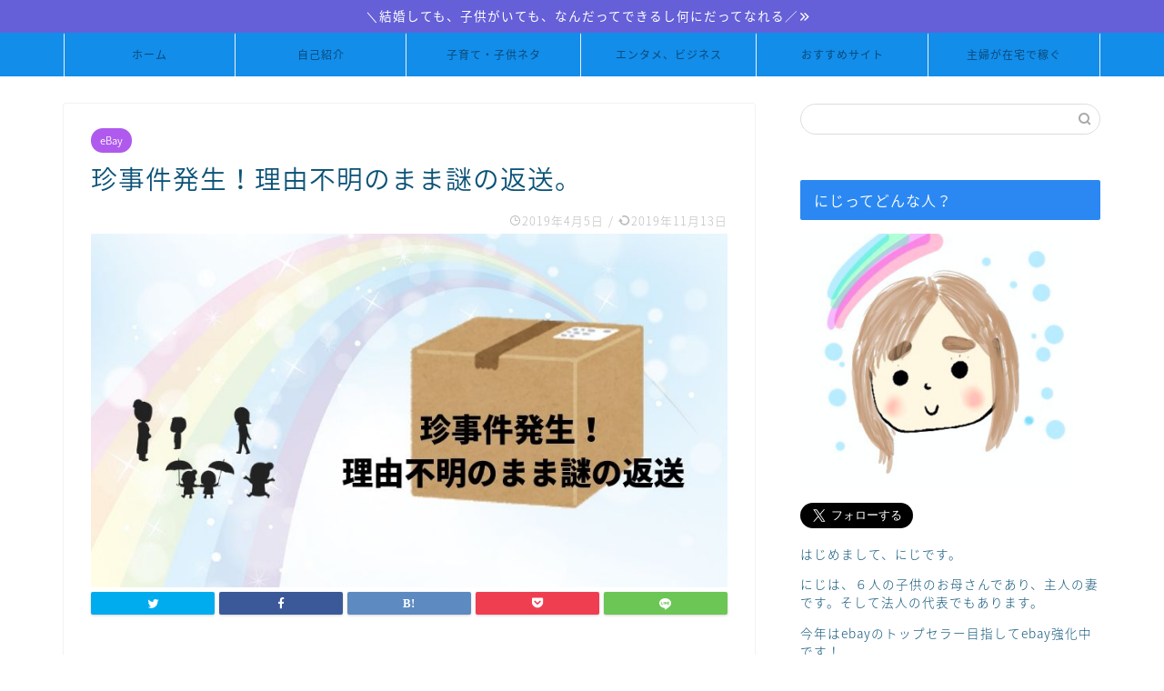

--- FILE ---
content_type: text/html; charset=UTF-8
request_url: https://niji6ji.com/ebay-return-why
body_size: 17199
content:
<!DOCTYPE html>
<html lang="ja">
<head prefix="og: http://ogp.me/ns# fb: http://ogp.me/ns/fb# article: http://ogp.me/ns/article#">
<meta charset="utf-8">
<meta http-equiv="X-UA-Compatible" content="IE=edge">
<meta name="viewport" content="width=device-width, initial-scale=1">
<!-- ここからOGP -->
<meta property="og:type" content="blog">
<meta property="og:title" content="珍事件発生！理由不明のまま謎の返送。｜6児の法人経営ママ、子育てしながら、自分のなりたいモノを目指して日々成長中"> 
<meta property="og:url" content="https://niji6ji.com/ebay-return-why"> 
<meta property="og:description" content="にじです&#x1f308; 先日から記事にしている、 ずっとヒューストンの郵便局で保管のままで返送された商品なんですが、"> 
<meta property="og:image" content="https://niji6ji.com/wp-content/uploads/2019/04/17.jpg">
<meta property="og:site_name" content="6児の法人経営ママ、子育てしながら、自分のなりたいモノを目指して日々成長中">
<meta property="fb:admins" content="">
<meta name="twitter:card" content="summary">
<!-- ここまでOGP --> 
<meta name="description" itemprop="description" content="にじです&#x1f308; 先日から記事にしている、 ずっとヒューストンの郵便局で保管のままで返送された商品なんですが、" >

<title>珍事件発生！理由不明のまま謎の返送。 | 6児の法人経営ママ、子育てしながら、自分のなりたいモノを目指して日々成長中</title>

<!-- All in One SEO Pack 2.12 by Michael Torbert of Semper Fi Web Designob_start_detected [-1,-1] -->
<link rel="canonical" href="https://niji6ji.com/ebay-return-why" />
<meta property="og:title" content="珍事件発生！理由不明のまま謎の返送。 | 6児の法人経営ママ、子育てしながら、自分のなりたいモノを目指して日々成長中" />
<meta property="og:type" content="article" />
<meta property="og:url" content="https://niji6ji.com/ebay-return-why" />
<meta property="og:image" content="https://niji6ji.com/wp-content/uploads/2019/04/17.jpg" />
<meta property="og:site_name" content="6人の子持ちママ、子育てしながらeBayでトップセラー を目指しながら稼ぐ！にじのブログ ママ起業 起業" />
<meta property="og:description" content="にじです🌈 先日から記事にしている、 ずっとヒューストンの郵便局で保管のままで返送された商品なんですが、 最初の購入者様に「返送されたよ💦再出品しておくね！」と伝えたのですが、 なんのアクションもなく… なんと他のお客様が落札してくださりました！ それを今日の夕方発送したので、あの商品はアメリカやらプエルトリコやら… 持ち主よりも海外旅行することになりますね！笑 …旅行じゃないな🤔 次は帰ってこないでいただきたいので💦笑 で、一難去ってまた一難です😂 フランス宛の商品がいきなりの返送 私は海外に商品を送ったあと、１週間とか２週間に１回くらい「今どの辺にいるのかな？」ってのを 把握するために、発送した商品の追跡をします。 んで、それをやってたんですが。。 ３月１８日に日本を飛び立った商品がなんと！ 「差出人に返送中」と表示されているではありませんか😱 それが一昨日とかの出来事です。 もうね、軽くパニック。笑 １ヶ月も経過してない商品が返送です💦 「なんで！？」って。 ３月２１日にちゃんとフランスの交換局に到着し、 その後３月２８日になぜかいきなりフランスの交換局から日本へ向けて発送（返送）されていました。。 まぁでも、すでにこちらに向かってきてるものはもう止めようがないので、 商品の到着を待つことに。 すると今日届きました。 ダンボールはなんだかヘコんでたり、ちょっと切れ目っぽいのが入ってて、 若干のダメージは受けてました。 が、中身の商品は綺麗なまま！！！ 今回商品が返送された理由とは！？ 通常、返送された場合は返送理由が記されたメモみたいなのが荷物に貼り付けられています。 「保管期間超過のため返送」とか、 「発送先住所不明のため返送」とか。 追跡画面ではなぜ返送されてるのかわからなかったけど、 受け取った時にこのメモを見ればわかるか。と思っていたのですが… 今回フランスから帰ってきた商品にはなんと！！！ 「この郵便物は具体的な理由が記載されていない状態で返送されて来ましたので、 返送理由不明とさせていただきました。 何卒ご理解いただきますようお願い申し上げます」" />
<meta property="article:published_time" content="2019-04-05T14:32:39Z" />
<meta property="article:modified_time" content="2019-11-13T03:29:43Z" />
<meta name="twitter:card" content="summary" />
<meta name="twitter:site" content="@niji6ji" />
<meta name="twitter:domain" content="にじ@6児のママ、ebayトップセラーへの道" />
<meta name="twitter:title" content="珍事件発生！理由不明のまま謎の返送。 | 6児の法人経営ママ、子育てしながら、自分のなりたいモノを目指して日々成長中" />
<meta name="twitter:description" content="にじです🌈 先日から記事にしている、 ずっとヒューストンの郵便局で保管のままで返送された商品なんですが、 最初の購入者様に「返送されたよ💦再出品しておくね！」と伝えたのですが、 なんのアクションもなく… なんと他のお客様が落札してくださりました！ それを今日の夕方発送したので、あの商品はアメリカやらプエルトリコやら… 持ち主よりも海外旅行することになりますね！笑 …旅行じゃないな🤔 次は帰ってこないでいただきたいので💦笑 で、一難去ってまた一難です😂 フランス宛の商品がいきなりの返送 私は海外に商品を送ったあと、１週間とか２週間に１回くらい「今どの辺にいるのかな？」ってのを 把握するために、発送した商品の追跡をします。 んで、それをやってたんですが。。 ３月１８日に日本を飛び立った商品がなんと！ 「差出人に返送中」と表示されているではありませんか😱 それが一昨日とかの出来事です。 もうね、軽くパニック。笑 １ヶ月も経過してない商品が返送です💦 「なんで！？」って。 ３月２１日にちゃんとフランスの交換局に到着し、 その後３月２８日になぜかいきなりフランスの交換局から日本へ向けて発送（返送）されていました。。 まぁでも、すでにこちらに向かってきてるものはもう止めようがないので、 商品の到着を待つことに。 すると今日届きました。 ダンボールはなんだかヘコんでたり、ちょっと切れ目っぽいのが入ってて、 若干のダメージは受けてました。 が、中身の商品は綺麗なまま！！！ 今回商品が返送された理由とは！？ 通常、返送された場合は返送理由が記されたメモみたいなのが荷物に貼り付けられています。 「保管期間超過のため返送」とか、 「発送先住所不明のため返送」とか。 追跡画面ではなぜ返送されてるのかわからなかったけど、 受け取った時にこのメモを見ればわかるか。と思っていたのですが… 今回フランスから帰ってきた商品にはなんと！！！ 「この郵便物は具体的な理由が記載されていない状態で返送されて来ましたので、 返送理由不明とさせていただきました。 何卒ご理解いただきますようお願い申し上げます」" />
<meta name="twitter:image" content="https://niji6ji.com/wp-content/uploads/2019/04/17.jpg" />
<meta itemprop="image" content="https://niji6ji.com/wp-content/uploads/2019/04/17.jpg" />
			<script type="text/javascript" >
				window.ga=window.ga||function(){(ga.q=ga.q||[]).push(arguments)};ga.l=+new Date;
				ga('create', 'UA-133972352-1', 'auto');
				// Plugins
				
				ga('send', 'pageview');
			</script>
			<script async src="https://www.google-analytics.com/analytics.js"></script>
			<!-- /all in one seo pack -->
<link rel='dns-prefetch' href='//ajax.googleapis.com' />
<link rel='dns-prefetch' href='//cdnjs.cloudflare.com' />
<link rel='dns-prefetch' href='//use.fontawesome.com' />
<link rel='dns-prefetch' href='//s.w.org' />
<link rel="alternate" type="application/rss+xml" title="6児の法人経営ママ、子育てしながら、自分のなりたいモノを目指して日々成長中 &raquo; フィード" href="https://niji6ji.com/feed" />
<link rel="alternate" type="application/rss+xml" title="6児の法人経営ママ、子育てしながら、自分のなりたいモノを目指して日々成長中 &raquo; コメントフィード" href="https://niji6ji.com/comments/feed" />
<link rel="alternate" type="application/rss+xml" title="6児の法人経営ママ、子育てしながら、自分のなりたいモノを目指して日々成長中 &raquo; 珍事件発生！理由不明のまま謎の返送。 のコメントのフィード" href="https://niji6ji.com/ebay-return-why/feed" />
<!-- This site uses the Google Analytics by MonsterInsights plugin v7.10.0 - Using Analytics tracking - https://www.monsterinsights.com/ -->
<script type="text/javascript" data-cfasync="false">
	var mi_version         = '7.10.0';
	var mi_track_user      = true;
	var mi_no_track_reason = '';
	
	var disableStr = 'ga-disable-UA-133972352-1';

	/* Function to detect opted out users */
	function __gaTrackerIsOptedOut() {
		return document.cookie.indexOf(disableStr + '=true') > -1;
	}

	/* Disable tracking if the opt-out cookie exists. */
	if ( __gaTrackerIsOptedOut() ) {
		window[disableStr] = true;
	}

	/* Opt-out function */
	function __gaTrackerOptout() {
	  document.cookie = disableStr + '=true; expires=Thu, 31 Dec 2099 23:59:59 UTC; path=/';
	  window[disableStr] = true;
	}
	
	if ( mi_track_user ) {
		(function(i,s,o,g,r,a,m){i['GoogleAnalyticsObject']=r;i[r]=i[r]||function(){
			(i[r].q=i[r].q||[]).push(arguments)},i[r].l=1*new Date();a=s.createElement(o),
			m=s.getElementsByTagName(o)[0];a.async=1;a.src=g;m.parentNode.insertBefore(a,m)
		})(window,document,'script','//www.google-analytics.com/analytics.js','__gaTracker');

		__gaTracker('create', 'UA-133972352-1', 'auto');
		__gaTracker('set', 'forceSSL', true);
		__gaTracker('require', 'displayfeatures');
		__gaTracker('send','pageview');
	} else {
		console.log( "" );
		(function() {
			/* https://developers.google.com/analytics/devguides/collection/analyticsjs/ */
			var noopfn = function() {
				return null;
			};
			var noopnullfn = function() {
				return null;
			};
			var Tracker = function() {
				return null;
			};
			var p = Tracker.prototype;
			p.get = noopfn;
			p.set = noopfn;
			p.send = noopfn;
			var __gaTracker = function() {
				var len = arguments.length;
				if ( len === 0 ) {
					return;
				}
				var f = arguments[len-1];
				if ( typeof f !== 'object' || f === null || typeof f.hitCallback !== 'function' ) {
					console.log( 'Not running function __gaTracker(' + arguments[0] + " ....) because you are not being tracked. " + mi_no_track_reason );
					return;
				}
				try {
					f.hitCallback();
				} catch (ex) {

				}
			};
			__gaTracker.create = function() {
				return new Tracker();
			};
			__gaTracker.getByName = noopnullfn;
			__gaTracker.getAll = function() {
				return [];
			};
			__gaTracker.remove = noopfn;
			window['__gaTracker'] = __gaTracker;
					})();
		}
</script>
<!-- / Google Analytics by MonsterInsights -->
		<script type="text/javascript">
			window._wpemojiSettings = {"baseUrl":"https:\/\/s.w.org\/images\/core\/emoji\/11\/72x72\/","ext":".png","svgUrl":"https:\/\/s.w.org\/images\/core\/emoji\/11\/svg\/","svgExt":".svg","source":{"concatemoji":"https:\/\/niji6ji.com\/wp-includes\/js\/wp-emoji-release.min.js?ver=5.0.22"}};
			!function(e,a,t){var n,r,o,i=a.createElement("canvas"),p=i.getContext&&i.getContext("2d");function s(e,t){var a=String.fromCharCode;p.clearRect(0,0,i.width,i.height),p.fillText(a.apply(this,e),0,0);e=i.toDataURL();return p.clearRect(0,0,i.width,i.height),p.fillText(a.apply(this,t),0,0),e===i.toDataURL()}function c(e){var t=a.createElement("script");t.src=e,t.defer=t.type="text/javascript",a.getElementsByTagName("head")[0].appendChild(t)}for(o=Array("flag","emoji"),t.supports={everything:!0,everythingExceptFlag:!0},r=0;r<o.length;r++)t.supports[o[r]]=function(e){if(!p||!p.fillText)return!1;switch(p.textBaseline="top",p.font="600 32px Arial",e){case"flag":return s([55356,56826,55356,56819],[55356,56826,8203,55356,56819])?!1:!s([55356,57332,56128,56423,56128,56418,56128,56421,56128,56430,56128,56423,56128,56447],[55356,57332,8203,56128,56423,8203,56128,56418,8203,56128,56421,8203,56128,56430,8203,56128,56423,8203,56128,56447]);case"emoji":return!s([55358,56760,9792,65039],[55358,56760,8203,9792,65039])}return!1}(o[r]),t.supports.everything=t.supports.everything&&t.supports[o[r]],"flag"!==o[r]&&(t.supports.everythingExceptFlag=t.supports.everythingExceptFlag&&t.supports[o[r]]);t.supports.everythingExceptFlag=t.supports.everythingExceptFlag&&!t.supports.flag,t.DOMReady=!1,t.readyCallback=function(){t.DOMReady=!0},t.supports.everything||(n=function(){t.readyCallback()},a.addEventListener?(a.addEventListener("DOMContentLoaded",n,!1),e.addEventListener("load",n,!1)):(e.attachEvent("onload",n),a.attachEvent("onreadystatechange",function(){"complete"===a.readyState&&t.readyCallback()})),(n=t.source||{}).concatemoji?c(n.concatemoji):n.wpemoji&&n.twemoji&&(c(n.twemoji),c(n.wpemoji)))}(window,document,window._wpemojiSettings);
		</script>
		<style type="text/css">
img.wp-smiley,
img.emoji {
	display: inline !important;
	border: none !important;
	box-shadow: none !important;
	height: 1em !important;
	width: 1em !important;
	margin: 0 .07em !important;
	vertical-align: -0.1em !important;
	background: none !important;
	padding: 0 !important;
}
</style>
<link rel='stylesheet' id='wp-block-library-css'  href='https://niji6ji.com/wp-includes/css/dist/block-library/style.min.css?ver=5.0.22' type='text/css' media='all' />
<link rel='stylesheet' id='contact-form-7-css'  href='https://niji6ji.com/wp-content/plugins/contact-form-7/includes/css/styles.css?ver=5.1.1' type='text/css' media='all' />
<link rel='stylesheet' id='parent-style-css'  href='https://niji6ji.com/wp-content/themes/jin/style.css?ver=5.0.22' type='text/css' media='all' />
<link rel='stylesheet' id='theme-style-css'  href='https://niji6ji.com/wp-content/themes/jin-child/style.css?ver=5.0.22' type='text/css' media='all' />
<link rel='stylesheet' id='fontawesome-style-css'  href='https://use.fontawesome.com/releases/v5.6.3/css/all.css?ver=5.0.22' type='text/css' media='all' />
<link rel='stylesheet' id='swiper-style-css'  href='https://cdnjs.cloudflare.com/ajax/libs/Swiper/4.0.7/css/swiper.min.css?ver=5.0.22' type='text/css' media='all' />
<script type='text/javascript'>
/* <![CDATA[ */
var monsterinsights_frontend = {"js_events_tracking":"true","download_extensions":"doc,pdf,ppt,zip,xls,docx,pptx,xlsx","inbound_paths":"[{\"path\":\"\\\/go\\\/\",\"label\":\"affiliate\"},{\"path\":\"\\\/recommend\\\/\",\"label\":\"affiliate\"}]","home_url":"https:\/\/niji6ji.com","hash_tracking":"false"};
/* ]]> */
</script>
<script type='text/javascript' src='https://niji6ji.com/wp-content/plugins/google-analytics-for-wordpress/assets/js/frontend.min.js?ver=7.10.0'></script>
<link rel='https://api.w.org/' href='https://niji6ji.com/wp-json/' />
<link rel='shortlink' href='https://niji6ji.com/?p=208' />
<link rel="alternate" type="application/json+oembed" href="https://niji6ji.com/wp-json/oembed/1.0/embed?url=https%3A%2F%2Fniji6ji.com%2Febay-return-why" />
<link rel="alternate" type="text/xml+oembed" href="https://niji6ji.com/wp-json/oembed/1.0/embed?url=https%3A%2F%2Fniji6ji.com%2Febay-return-why&#038;format=xml" />
	<style type="text/css">
		#wrapper{
							background-color: #ffffff;
				background-image: url();
					}
		.related-entry-headline-text span:before,
		#comment-title span:before,
		#reply-title span:before{
			background-color: #2b88f2;
			border-color: #2b88f2!important;
		}
		
		#breadcrumb:after,
		#page-top a{	
			background-color: #5e6c77;
		}
				footer{
			background-color: #5e6c77;
		}
		.footer-inner a,
		#copyright,
		#copyright-center{
			border-color: #fff!important;
			color: #fff!important;
		}
		#footer-widget-area
		{
			border-color: #fff!important;
		}
				.page-top-footer a{
			color: #5e6c77!important;
		}
				#breadcrumb ul li,
		#breadcrumb ul li a{
			color: #5e6c77!important;
		}
		
		body,
		a,
		a:link,
		a:visited,
		.my-profile,
		.widgettitle,
		.tabBtn-mag label{
			color: #0b5277;
		}
		a:hover{
			color: #ff9696;
		}
						.widget_nav_menu ul > li > a:before,
		.widget_categories ul > li > a:before,
		.widget_pages ul > li > a:before,
		.widget_recent_entries ul > li > a:before,
		.widget_archive ul > li > a:before,
		.widget_archive form:after,
		.widget_categories form:after,
		.widget_nav_menu ul > li > ul.sub-menu > li > a:before,
		.widget_categories ul > li > .children > li > a:before,
		.widget_pages ul > li > .children > li > a:before,
		.widget_nav_menu ul > li > ul.sub-menu > li > ul.sub-menu li > a:before,
		.widget_categories ul > li > .children > li > .children li > a:before,
		.widget_pages ul > li > .children > li > .children li > a:before{
			color: #2b88f2;
		}
		.widget_nav_menu ul .sub-menu .sub-menu li a:before{
			background-color: #0b5277!important;
		}
		footer .footer-widget,
		footer .footer-widget a,
		footer .footer-widget ul li,
		.footer-widget.widget_nav_menu ul > li > a:before,
		.footer-widget.widget_categories ul > li > a:before,
		.footer-widget.widget_recent_entries ul > li > a:before,
		.footer-widget.widget_pages ul > li > a:before,
		.footer-widget.widget_archive ul > li > a:before,
		footer .widget_tag_cloud .tagcloud a:before{
			color: #fff!important;
			border-color: #fff!important;
		}
		footer .footer-widget .widgettitle{
			color: #fff!important;
			border-color: #af5aed!important;
		}
		footer .widget_nav_menu ul .children .children li a:before,
		footer .widget_categories ul .children .children li a:before,
		footer .widget_nav_menu ul .sub-menu .sub-menu li a:before{
			background-color: #fff!important;
		}
		#drawernav a:hover,
		.post-list-title,
		#prev-next p,
		#toc_container .toc_list li a{
			color: #0b5277!important;
		}
		
		#header-box{
			background-color: #2294d6;
		}
												@media (min-width: 768px) {
			.top-image-meta{
				margin-top: calc(0px - 30px);
			}
		}
		@media (min-width: 1200px) {
			.top-image-meta{
				margin-top: calc(0px);
			}
		}
				.pickup-contents:before{
			background-color: #2294d6!important;
		}
		
		.main-image-text{
			color: #5e6c77;
		}
		.main-image-text-sub{
			color: #5e6c77;
		}
		
						#site-info{
			padding-top: 20px!important;
			padding-bottom: 20px!important;
		}
				
		#site-info span a{
			color: #f4f4f4!important;
		}
		
				#headmenu .headsns .line a svg{
			fill: #ff1111!important;
		}
		#headmenu .headsns a,
		#headmenu{
			color: #ff1111!important;
			border-color:#ff1111!important;
		}
						.profile-follow .line-sns a svg{
			fill: #2b88f2!important;
		}
		.profile-follow .line-sns a:hover svg{
			fill: #af5aed!important;
		}
		.profile-follow a{
			color: #2b88f2!important;
			border-color:#2b88f2!important;
		}
		.profile-follow a:hover,
		#headmenu .headsns a:hover{
			color:#af5aed!important;
			border-color:#af5aed!important;
		}
				.search-box:hover{
			color:#af5aed!important;
			border-color:#af5aed!important;
		}
				#header #headmenu .headsns .line a:hover svg{
			fill:#af5aed!important;
		}
		.cps-icon-bar,
		#navtoggle:checked + .sp-menu-open .cps-icon-bar{
			background-color: #f4f4f4;
		}
		#nav-container{
			background-color: #128dea;
		}
		.menu-box .menu-item svg{
			fill:#0b4977;
		}
		#drawernav ul.menu-box > li > a,
		#drawernav2 ul.menu-box > li > a,
		#drawernav3 ul.menu-box > li > a,
		#drawernav4 ul.menu-box > li > a,
		#drawernav5 ul.menu-box > li > a,
		#drawernav ul.menu-box > li.menu-item-has-children:after,
		#drawernav2 ul.menu-box > li.menu-item-has-children:after,
		#drawernav3 ul.menu-box > li.menu-item-has-children:after,
		#drawernav4 ul.menu-box > li.menu-item-has-children:after,
		#drawernav5 ul.menu-box > li.menu-item-has-children:after{
			color: #0b4977!important;
		}
		#drawernav ul.menu-box li a,
		#drawernav2 ul.menu-box li a,
		#drawernav3 ul.menu-box li a,
		#drawernav4 ul.menu-box li a,
		#drawernav5 ul.menu-box li a{
			font-size: 12px!important;
		}
		#drawernav3 ul.menu-box > li{
			color: #0b5277!important;
		}
		#drawernav4 .menu-box > .menu-item > a:after,
		#drawernav3 .menu-box > .menu-item > a:after,
		#drawernav .menu-box > .menu-item > a:after{
			background-color: #0b4977!important;
		}
		#drawernav2 .menu-box > .menu-item:hover,
		#drawernav5 .menu-box > .menu-item:hover{
			border-top-color: #2b88f2!important;
		}
				.cps-info-bar a{
			background-color: #655fd8!important;
		}
				@media (min-width: 768px) {
			.post-list-mag .post-list-item:not(:nth-child(2n)){
				margin-right: 2.6%;
			}
		}
				@media (min-width: 768px) {
			#tab-1:checked ~ .tabBtn-mag li [for="tab-1"]:after,
			#tab-2:checked ~ .tabBtn-mag li [for="tab-2"]:after,
			#tab-3:checked ~ .tabBtn-mag li [for="tab-3"]:after,
			#tab-4:checked ~ .tabBtn-mag li [for="tab-4"]:after{
				border-top-color: #2b88f2!important;
			}
			.tabBtn-mag label{
				border-bottom-color: #2b88f2!important;
			}
		}
		#tab-1:checked ~ .tabBtn-mag li [for="tab-1"],
		#tab-2:checked ~ .tabBtn-mag li [for="tab-2"],
		#tab-3:checked ~ .tabBtn-mag li [for="tab-3"],
		#tab-4:checked ~ .tabBtn-mag li [for="tab-4"],
		#prev-next a.next:after,
		#prev-next a.prev:after,
		.more-cat-button a:hover span:before{
			background-color: #2b88f2!important;
		}
		

		.swiper-slide .post-list-cat,
		.post-list-mag .post-list-cat,
		.post-list-mag3col .post-list-cat,
		.post-list-mag-sp1col .post-list-cat,
		.swiper-pagination-bullet-active,
		.pickup-cat,
		.post-list .post-list-cat,
		#breadcrumb .bcHome a:hover span:before,
		.popular-item:nth-child(1) .pop-num,
		.popular-item:nth-child(2) .pop-num,
		.popular-item:nth-child(3) .pop-num{
			background-color: #af5aed!important;
		}
		.sidebar-btn a,
		.profile-sns-menu{
			background-color: #af5aed!important;
		}
		.sp-sns-menu a,
		.pickup-contents-box a:hover .pickup-title{
			border-color: #2b88f2!important;
			color: #2b88f2!important;
		}
				.pro-line svg{
			fill: #2b88f2!important;
		}
		.cps-post-cat a,
		.meta-cat,
		.popular-cat{
			background-color: #af5aed!important;
			border-color: #af5aed!important;
		}
		.tagicon,
		.tag-box a,
		#toc_container .toc_list > li,
		#toc_container .toc_title{
			color: #2b88f2!important;
		}
		.widget_tag_cloud a::before{
			color: #0b5277!important;
		}
		.tag-box a,
		#toc_container:before{
			border-color: #2b88f2!important;
		}
		.cps-post-cat a:hover{
			color: #ff9696!important;
		}
		.pagination li:not([class*="current"]) a:hover,
		.widget_tag_cloud a:hover{
			background-color: #2b88f2!important;
		}
		.pagination li:not([class*="current"]) a:hover{
			opacity: 0.5!important;
		}
		.pagination li.current a{
			background-color: #2b88f2!important;
			border-color: #2b88f2!important;
		}
		.nextpage a:hover span {
			color: #2b88f2!important;
			border-color: #2b88f2!important;
		}
		.cta-content:before{
			background-color: #2294d6!important;
		}
		.cta-text,
		.info-title{
			color: #fff!important;
		}
		#footer-widget-area.footer_style1 .widgettitle{
			border-color: #af5aed!important;
		}
		.sidebar_style1 .widgettitle,
		.sidebar_style5 .widgettitle{
			border-color: #2b88f2!important;
		}
		.sidebar_style2 .widgettitle,
		.sidebar_style4 .widgettitle,
		.sidebar_style6 .widgettitle,
		#home-bottom-widget .widgettitle,
		#home-top-widget .widgettitle,
		#post-bottom-widget .widgettitle,
		#post-top-widget .widgettitle{
			background-color: #2b88f2!important;
		}
		#home-bottom-widget .widget_search .search-box input[type="submit"],
		#home-top-widget .widget_search .search-box input[type="submit"],
		#post-bottom-widget .widget_search .search-box input[type="submit"],
		#post-top-widget .widget_search .search-box input[type="submit"]{
			background-color: #af5aed!important;
		}
		
		.tn-logo-size{
			font-size: 240%!important;
		}
		@media (min-width: 768px) {
		.tn-logo-size img{
			width: calc(240%*2.2)!important;
		}
		}
		@media (min-width: 1200px) {
		.tn-logo-size img{
			width: 240%!important;
		}
		}
		.sp-logo-size{
			font-size: 120%!important;
		}
		.sp-logo-size img{
			width: 120%!important;
		}
				.cps-post-main ul > li:before,
		.cps-post-main ol > li:before{
			background-color: #af5aed!important;
		}
		.profile-card .profile-title{
			background-color: #2b88f2!important;
		}
		.profile-card{
			border-color: #2b88f2!important;
		}
		.cps-post-main a{
			color:#ff6768;
		}
		.cps-post-main .marker{
			background: -webkit-linear-gradient( transparent 60%, #ffe2e2 0% ) ;
			background: linear-gradient( transparent 60%, #ffe2e2 0% ) ;
		}
		.cps-post-main .marker2{
			background: -webkit-linear-gradient( transparent 60%, #a9eaf2 0% ) ;
			background: linear-gradient( transparent 60%, #a9eaf2 0% ) ;
		}
		
		
		.simple-box1{
			border-color:#51a5d6!important;
		}
		.simple-box2{
			border-color:#f2bf7d!important;
		}
		.simple-box3{
			border-color:#2294d6!important;
		}
		.simple-box4{
			border-color:#7badd8!important;
		}
		.simple-box4:before{
			background-color: #7badd8;
		}
		.simple-box5{
			border-color:#e896c7!important;
		}
		.simple-box5:before{
			background-color: #e896c7;
		}
		.simple-box6{
			background-color:#fffdef!important;
		}
		.simple-box7{
			border-color:#def1f9!important;
		}
		.simple-box7:before{
			background-color:#def1f9!important;
		}
		.simple-box8{
			border-color:#96ddc1!important;
		}
		.simple-box8:before{
			background-color:#96ddc1!important;
		}
		.simple-box9:before{
			background-color:#e1c0e8!important;
		}
				.simple-box9:after{
			border-color:#e1c0e8 #e1c0e8 #fff #fff!important;
		}
				
		.kaisetsu-box1:before,
		.kaisetsu-box1-title{
			background-color:#ffb49e!important;
		}
		.kaisetsu-box2{
			border-color:#89c2f4!important;
		}
		.kaisetsu-box2-title{
			background-color:#89c2f4!important;
		}
		.kaisetsu-box4{
			border-color:#ea91a9!important;
		}
		.kaisetsu-box4-title{
			background-color:#ea91a9!important;
		}
		.kaisetsu-box5:before{
			background-color:#57b3ba!important;
		}
		.kaisetsu-box5-title{
			background-color:#57b3ba!important;
		}
		
		.concept-box1{
			border-color:#85db8f!important;
		}
		.concept-box1:after{
			background-color:#85db8f!important;
		}
		.concept-box1:before{
			content:"ポイント"!important;
			color:#85db8f!important;
		}
		.concept-box2{
			border-color:#f7cf6a!important;
		}
		.concept-box2:after{
			background-color:#f7cf6a!important;
		}
		.concept-box2:before{
			content:"注意点"!important;
			color:#f7cf6a!important;
		}
		.concept-box3{
			border-color:#86cee8!important;
		}
		.concept-box3:after{
			background-color:#86cee8!important;
		}
		.concept-box3:before{
			content:"良い例"!important;
			color:#86cee8!important;
		}
		.concept-box4{
			border-color:#ed8989!important;
		}
		.concept-box4:after{
			background-color:#ed8989!important;
		}
		.concept-box4:before{
			content:"悪い例"!important;
			color:#ed8989!important;
		}
		.concept-box5{
			border-color:#9e9e9e!important;
		}
		.concept-box5:after{
			background-color:#9e9e9e!important;
		}
		.concept-box5:before{
			content:"参考"!important;
			color:#9e9e9e!important;
		}
		.concept-box6{
			border-color:#8eaced!important;
		}
		.concept-box6:after{
			background-color:#8eaced!important;
		}
		.concept-box6:before{
			content:"メモ"!important;
			color:#8eaced!important;
		}
		
		.innerlink-box1,
		.blog-card{
			border-color:#ff6868!important;
		}
		.innerlink-box1-title{
			background-color:#ff6868!important;
			border-color:#ff6868!important;
		}
		.innerlink-box1:before,
		.blog-card-hl-box{
			background-color:#ff6868!important;
		}
				
		.color-button01 a,
		.color-button01 a:hover,
		.color-button01:before{
			background-color: #2294d6!important;
		}
		.top-image-btn-color a,
		.top-image-btn-color a:hover,
		.top-image-btn-color:before{
			background-color: #ffcd44!important;
		}
		.color-button02 a,
		.color-button02 a:hover,
		.color-button02:before{
			background-color: #ff6868!important;
		}
		
		.color-button01-big a,
		.color-button01-big a:hover,
		.color-button01-big:before{
			background-color: #ff6768!important;
		}
		.color-button01-big a,
		.color-button01-big:before{
			border-radius: 5px!important;
		}
		.color-button01-big a{
			padding-top: 20px!important;
			padding-bottom: 20px!important;
		}
		
		.color-button02-big a,
		.color-button02-big a:hover,
		.color-button02-big:before{
			background-color: #3b9dd6!important;
		}
		.color-button02-big a,
		.color-button02-big:before{
			border-radius: 40px!important;
		}
		.color-button02-big a{
			padding-top: 20px!important;
			padding-bottom: 20px!important;
		}
				.color-button01-big{
			width: 75%!important;
		}
		.color-button02-big{
			width: 75%!important;
		}
				
		
					.top-image-btn-color a:hover,
			.color-button01 a:hover,
			.color-button02 a:hover,
			.color-button01-big a:hover,
			.color-button02-big a:hover{
				opacity: 1;
			}
				
		.h2-style01 h2,
		.h2-style02 h2:before,
		.h2-style03 h2,
		.h2-style04 h2:before,
		.h2-style05 h2,
		.h2-style07 h2:before,
		.h2-style07 h2:after,
		.h3-style03 h3:before,
		.h3-style02 h3:before,
		.h3-style05 h3:before,
		.h3-style07 h3:before,
		.h2-style08 h2:after,
		.h2-style10 h2:before,
		.h2-style10 h2:after,
		.h3-style02 h3:after,
		.h4-style02 h4:before{
			background-color: #2b88f2!important;
		}
		.h3-style01 h3,
		.h3-style04 h3,
		.h3-style05 h3,
		.h3-style06 h3,
		.h4-style01 h4,
		.h2-style02 h2,
		.h2-style08 h2,
		.h2-style08 h2:before,
		.h2-style09 h2,
		.h4-style03 h4{
			border-color: #2b88f2!important;
		}
		.h2-style05 h2:before{
			border-top-color: #2b88f2!important;
		}
		.h2-style06 h2:before,
		.sidebar_style3 .widgettitle:after{
			background-image: linear-gradient(
				-45deg,
				transparent 25%,
				#2b88f2 25%,
				#2b88f2 50%,
				transparent 50%,
				transparent 75%,
				#2b88f2 75%,
				#2b88f2			);
		}
				.jin-h2-icons.h2-style02 h2 .jic:before,
		.jin-h2-icons.h2-style04 h2 .jic:before,
		.jin-h2-icons.h2-style06 h2 .jic:before,
		.jin-h2-icons.h2-style07 h2 .jic:before,
		.jin-h2-icons.h2-style08 h2 .jic:before,
		.jin-h2-icons.h2-style09 h2 .jic:before,
		.jin-h2-icons.h2-style10 h2 .jic:before,
		.jin-h3-icons.h3-style01 h3 .jic:before,
		.jin-h3-icons.h3-style02 h3 .jic:before,
		.jin-h3-icons.h3-style03 h3 .jic:before,
		.jin-h3-icons.h3-style04 h3 .jic:before,
		.jin-h3-icons.h3-style05 h3 .jic:before,
		.jin-h3-icons.h3-style06 h3 .jic:before,
		.jin-h3-icons.h3-style07 h3 .jic:before,
		.jin-h4-icons.h4-style01 h4 .jic:before,
		.jin-h4-icons.h4-style02 h4 .jic:before,
		.jin-h4-icons.h4-style03 h4 .jic:before,
		.jin-h4-icons.h4-style04 h4 .jic:before{
			color:#2b88f2;
		}
		
		@media all and (-ms-high-contrast:none){
			*::-ms-backdrop, .color-button01:before,
			.color-button02:before,
			.color-button01-big:before,
			.color-button02-big:before{
				background-color: #595857!important;
			}
		}
		
		.jin-lp-h2 h2,
		.jin-lp-h2 h2{
			background-color: transparent!important;
			border-color: transparent!important;
			color: #0b5277!important;
		}
		.jincolumn-h3style2{
			border-color:#2b88f2!important;
		}
		.jinlph2-style1 h2:first-letter{
			color:#2b88f2!important;
		}
		.jinlph2-style2 h2,
		.jinlph2-style3 h2{
			border-color:#2b88f2!important;
		}
		.jin-photo-title .jin-fusen1-down,
		.jin-photo-title .jin-fusen1-even,
		.jin-photo-title .jin-fusen1-up{
			border-left-color:#2b88f2;
		}
		.jin-photo-title .jin-fusen2,
		.jin-photo-title .jin-fusen3{
			background-color:#2b88f2;
		}
		.jin-photo-title .jin-fusen2:before,
		.jin-photo-title .jin-fusen3:before {
			border-top-color: #2b88f2;
		}
		
		
	</style>
<script async src="//pagead2.googlesyndication.com/pagead/js/adsbygoogle.js"></script>
<script>
  (adsbygoogle = window.adsbygoogle || []).push({
    google_ad_client: "ca-pub-2186640202147080",
    enable_page_level_ads: true
  });
</script><link rel="icon" href="https://niji6ji.com/wp-content/uploads/2019/07/cropped--32x32.jpg" sizes="32x32" />
<link rel="icon" href="https://niji6ji.com/wp-content/uploads/2019/07/cropped--192x192.jpg" sizes="192x192" />
<link rel="apple-touch-icon-precomposed" href="https://niji6ji.com/wp-content/uploads/2019/07/cropped--180x180.jpg" />
<meta name="msapplication-TileImage" content="https://niji6ji.com/wp-content/uploads/2019/07/cropped--270x270.jpg" />
		<style type="text/css" id="wp-custom-css">
			.proflink a{
	display:block;
	text-align:center;
	padding:7px 10px;
	background:#aaa;/*カラーは変更*/
	width:50%;
	margin:0 auto;
	margin-top:20px;
	border-radius:20px;
	border:3px double #fff;
	font-size:0.65rem;
	color:#fff;
}
.proflink a:hover{
		opacity:0.75;
}
		</style>
	


<meta name="google-site-verification" content="xgAkthvt2b-XoRIMcAOonO__bSDqtyYDwXxfSSnJi_0" />
<!-- Global site tag (gtag.js) - Google Analytics -->
<script async src="https://www.googletagmanager.com/gtag/js?id=UA-133972352-1"></script>
<script>
  window.dataLayer = window.dataLayer || [];
  function gtag(){dataLayer.push(arguments);}
  gtag('js', new Date());

  gtag('config', 'UA-133972352-1');
</script>

<script type="text/javascript" src="//mlb.valuecommerce.com/mylinkbox.js" async></script>

<script type="text/javascript" src="//mlb.valuecommerce.com/mylinkbox.js" async></script>

<script type="text/javascript" src="//mlb.valuecommerce.com/mylinkbox.js" async></script>
</head>
<body class="post-template-default single single-post postid-208 single-format-standard" id="nts-style">

<div id="wrapper">

		
	<div id="scroll-content" class="animate-off">
	
		<!--ヘッダー-->

									<div class="cps-info-bar animate-off">
			<a href="https://niji6ji.com/%e3%81%ab%e3%81%98%e3%81%ae%e9%a0%ad%e3%81%ae%e4%b8%ad/28/"><span>＼結婚しても、子供がいても、なんだってできるし何にだってなれる／</span></a>
		</div>
		

	

	
	<!--ヘッダー画像-->
													<!--ヘッダー画像-->


	<!--グローバルナビゲーション layout1-->
	
	<div id="nav-container" class="header-style9-animate animate-off">
		<div class="header-style6-box">
			<div id="drawernav5" class="ef">
				<nav class="fixed-content"><ul class="menu-box"><li class="menu-item menu-item-type-custom menu-item-object-custom menu-item-home menu-item-232"><a href="https://niji6ji.com">ホーム</a></li>
<li class="menu-item menu-item-type-post_type menu-item-object-page menu-item-370"><a href="https://niji6ji.com/%e8%87%aa%e5%b7%b1%e7%b4%b9%e4%bb%8b">自己紹介</a></li>
<li class="menu-item menu-item-type-taxonomy menu-item-object-category menu-item-423"><a href="https://niji6ji.com/category/%e5%ad%90%e8%82%b2%e3%81%a6%e3%83%bb%e5%ad%90%e4%be%9b%e3%83%8d%e3%82%bf">子育て・子供ネタ</a></li>
<li class="menu-item menu-item-type-taxonomy menu-item-object-category menu-item-532"><a href="https://niji6ji.com/category/%e3%82%a8%e3%83%b3%e3%82%bf%e3%83%a1%e3%80%81%e3%83%93%e3%82%b8%e3%83%8d%e3%82%b9%e3%83%8d%e3%82%bf">エンタメ、ビジネス</a></li>
<li class="menu-item menu-item-type-post_type menu-item-object-page menu-item-369"><a href="https://niji6ji.com/%e3%81%8a%e3%81%99%e3%81%99%e3%82%81%e3%82%b5%e3%82%a4%e3%83%88%e4%b8%80%e8%a6%a7">おすすめサイト</a></li>
<li class="menu-item menu-item-type-post_type menu-item-object-page menu-item-382"><a href="https://niji6ji.com/%e4%b8%bb%e5%a9%a6%e3%81%8c%e5%9c%a8%e5%ae%85%e3%81%a7%e7%a8%bc%e3%81%90%e3%81%ab%e3%81%af%ef%bc%9f">主婦が在宅で稼ぐ</a></li>
</ul></nav>			</div>

					</div>
	</div>
		<!--グローバルナビゲーション layout1-->
		
		<!--ヘッダー-->

		<div class="clearfix"></div>

			
														
		
	<div id="contents">

		<!--メインコンテンツ-->
			<main id="main-contents" class="main-contents article_style1 animate-off" itemprop="mainContentOfPage">
				
								
				<section class="cps-post-box hentry">
																	<article class="cps-post">
							<header class="cps-post-header">
																<span class="cps-post-cat category-ebay" itemprop="keywords"><a href="https://niji6ji.com/category/ebay" style="background-color:!important;">eBay</a></span>
																<h1 class="cps-post-title entry-title" itemprop="headline">珍事件発生！理由不明のまま謎の返送。</h1>
								<div class="cps-post-meta vcard">
									<span class="writer fn" itemprop="author" itemscope itemtype="http://schema.org/Person"><span itemprop="name">niji6ji</span></span>
									<span class="cps-post-date-box">
												<span class="cps-post-date"><i class="jic jin-ifont-watch" aria-hidden="true"></i>&nbsp;<time class="entry-date date published" datetime="2019-04-05T23:32:39+00:00">2019年4月5日</time></span>
	<span class="timeslash"> /</span>
	<time class="entry-date date updated" datetime="2019-11-13T12:29:43+00:00"><span class="cps-post-date"><i class="jic jin-ifont-reload" aria-hidden="true"></i>&nbsp;2019年11月13日</span></time>
										</span>
								</div>
								
							</header>
															<div class="cps-post-thumb" itemscope itemtype="http://schema.org/ImageObject">
									<img src="https://niji6ji.com/wp-content/uploads/2019/04/17.jpg" class="attachment-large_size size-large_size wp-post-image" alt="" srcset="https://niji6ji.com/wp-content/uploads/2019/04/17.jpg 810w, https://niji6ji.com/wp-content/uploads/2019/04/17-300x167.jpg 300w, https://niji6ji.com/wp-content/uploads/2019/04/17-768x427.jpg 768w" sizes="(max-width: 810px) 100vw, 810px" />								</div>
																															<div class="share-top sns-design-type01">
	<div class="sns-top">
		<ol>
			<!--ツイートボタン-->
							<li class="twitter"><a href="http://twitter.com/intent/tweet?url=https%3A%2F%2Fniji6ji.com%2Febay-return-why&text=%E7%8F%8D%E4%BA%8B%E4%BB%B6%E7%99%BA%E7%94%9F%EF%BC%81%E7%90%86%E7%94%B1%E4%B8%8D%E6%98%8E%E3%81%AE%E3%81%BE%E3%81%BE%E8%AC%8E%E3%81%AE%E8%BF%94%E9%80%81%E3%80%82 - 6児の法人経営ママ、子育てしながら、自分のなりたいモノを目指して日々成長中&via=&tw_p=tweetbutton"><i class="jic jin-ifont-twitter"></i></a>
				</li>
						<!--Facebookボタン-->
							<li class="facebook">
				<a href="http://www.facebook.com/sharer.php?src=bm&u=https%3A%2F%2Fniji6ji.com%2Febay-return-why&t=%E7%8F%8D%E4%BA%8B%E4%BB%B6%E7%99%BA%E7%94%9F%EF%BC%81%E7%90%86%E7%94%B1%E4%B8%8D%E6%98%8E%E3%81%AE%E3%81%BE%E3%81%BE%E8%AC%8E%E3%81%AE%E8%BF%94%E9%80%81%E3%80%82 - 6児の法人経営ママ、子育てしながら、自分のなりたいモノを目指して日々成長中" onclick="javascript:window.open(this.href, '', 'menubar=no,toolbar=no,resizable=yes,scrollbars=yes,height=300,width=600');return false;"><i class="jic jin-ifont-facebook-t" aria-hidden="true"></i></a>
				</li>
						<!--はてブボタン-->
							<li class="hatebu">
				<a href="http://b.hatena.ne.jp/add?mode=confirm&url=https%3A%2F%2Fniji6ji.com%2Febay-return-why" onclick="javascript:window.open(this.href, '', 'menubar=no,toolbar=no,resizable=yes,scrollbars=yes,height=400,width=510');return false;" ><i class="font-hatena"></i></a>
				</li>
						<!--Poketボタン-->
							<li class="pocket">
				<a href="http://getpocket.com/edit?url=https%3A%2F%2Fniji6ji.com%2Febay-return-why&title=%E7%8F%8D%E4%BA%8B%E4%BB%B6%E7%99%BA%E7%94%9F%EF%BC%81%E7%90%86%E7%94%B1%E4%B8%8D%E6%98%8E%E3%81%AE%E3%81%BE%E3%81%BE%E8%AC%8E%E3%81%AE%E8%BF%94%E9%80%81%E3%80%82 - 6児の法人経営ママ、子育てしながら、自分のなりたいモノを目指して日々成長中"><i class="jic jin-ifont-pocket" aria-hidden="true"></i></a>
				</li>
							<li class="line">
				<a href="http://line.me/R/msg/text/?https%3A%2F%2Fniji6ji.com%2Febay-return-why"><i class="jic jin-ifont-line" aria-hidden="true"></i></a>
				</li>
		</ol>
	</div>
</div>
<div class="clearfix"></div>
															
							<div class="cps-post-main-box">
								<div class="cps-post-main    h2-style05 h3-style03 h4-style01 entry-content m-size m-size-sp" itemprop="articleBody">

									<div class="clearfix"></div>
										<div class="sponsor-top"></div>
				<section class="ad-single ad-top">
					<div class="center-rectangle">
						<script async src="https://pagead2.googlesyndication.com/pagead/js/adsbygoogle.js"></script>
<ins class="adsbygoogle"
     style="display:block"
     data-ad-format="fluid"
     data-ad-layout-key="-ij+5+1+2-3"
     data-ad-client="ca-pub-2186640202147080"
     data-ad-slot="3946844096"></ins>
<script>
     (adsbygoogle = window.adsbygoogle || []).push({});
</script>					</div>
				</section>
						
									<p>にじです&#x1f308;</p>
<p>先日から記事にしている、</p>
<p><a href="https://niji6ji.com/blog/200/">ずっとヒューストンの郵便局で保管のままで返送された商品</a>なんですが、</p>
<p>最初の購入者様に「返送されたよ&#x1f4a6;再出品しておくね！」と伝えたのですが、</p>
<p>なんのアクションもなく…</p>
<p>なんと他のお客様が落札してくださりました！</p>
<p>それを今日の夕方発送したので、あの商品はアメリカやらプエルトリコやら…</p>
<p>持ち主よりも海外旅行することになりますね！笑</p>
<p>…旅行じゃないな&#x1f914;</p>
<p>次は帰ってこないでいただきたいので&#x1f4a6;笑</p>
<p>で、一難去ってまた一難です&#x1f602;</p>
<p>&nbsp;</p>
<div class="sponsor-h2-center"></div><div class="ad-single-h2"><script async src="https://pagead2.googlesyndication.com/pagead/js/adsbygoogle.js"></script>
<ins class="adsbygoogle"
     style="display:block; text-align:center;"
     data-ad-layout="in-article"
     data-ad-format="fluid"
     data-ad-client="ca-pub-2186640202147080"
     data-ad-slot="7108676247"></ins>
<script>
     (adsbygoogle = window.adsbygoogle || []).push({});
</script></div><h2>フランス宛の商品がいきなりの返送</h2>
<p>私は海外に商品を送ったあと、１週間とか２週間に１回くらい「今どの辺にいるのかな？」ってのを</p>
<p>把握するために、発送した商品の追跡をします。</p>
<p>んで、それをやってたんですが。。</p>
<p>３月１８日に日本を飛び立った商品がなんと！</p>
<p>「<span style="font-size: 20px;"><strong>差出人に返送中</strong></span>」と表示されているではありませんか&#x1f631;</p>
<p>&nbsp;</p>
<p>それが一昨日とかの出来事です。</p>
<p>もうね、軽くパニック。笑</p>
<p>１ヶ月も経過してない商品が返送です&#x1f4a6;</p>
<p>「なんで！？」って。</p>
<p>&nbsp;</p>
<p>３月２１日にちゃんとフランスの交換局に到着し、</p>
<p>その後３月２８日になぜかいきなりフランスの交換局から日本へ向けて発送（返送）されていました。。</p>
<p>まぁでも、すでにこちらに向かってきてるものはもう止めようがないので、</p>
<p>商品の到着を待つことに。</p>
<p>すると今日届きました。</p>
<p>ダンボールはなんだかヘコんでたり、ちょっと切れ目っぽいのが入ってて、</p>
<p>若干のダメージは受けてました。</p>
<p>が、中身の商品は綺麗なまま！！！</p>
<p>&nbsp;</p>
<h2>今回商品が返送された理由とは！？</h2>
<p>通常、返送された場合は返送理由が記されたメモみたいなのが荷物に貼り付けられています。</p>
<p>「保管期間超過のため返送」とか、</p>
<p>「発送先住所不明のため返送」とか。</p>
<p>追跡画面ではなぜ返送されてるのかわからなかったけど、</p>
<p>受け取った時にこのメモを見ればわかるか。と思っていたのですが…</p>
<p>&nbsp;</p>
<p>&nbsp;</p>
<p>今回フランスから帰ってきた商品にはなんと！！！</p>
<p>「この郵便物は具体的な理由が記載されていない状態で返送されて来ましたので、</p>
<p><span style="font-size: 20px;"><strong>返送理由不明</strong></span>とさせていただきました。</p>
<p>何卒ご理解いただきますようお願い申し上げます」</p>
<p>ってすごい丁寧に書かれていました。。</p>
<p>&nbsp;</p>
<p>&nbsp;</p>
<p>返送理由不明って&#x1f62d;</p>
<p>でもお客様は遠い海の向こうで待ってくれているかもしれないので、</p>
<p>一度フランスに到着したのになぜかそのまま返送された旨をメールし、</p>
<p>再送が必要か、それとも返金がいいか？を尋ねました。</p>
<p>…現在返事待ちです。</p>
<p>&nbsp;</p>
<p>&nbsp;</p>
<p>お客様が再送を希望してくだされば、ダンボールだけ替えてもう一度発送します。</p>
<p>「もういらないよ」っておっしゃるなら、再度出品して新しいご縁を待ちます。</p>
<p>…どうなるんだろう。</p>
<p>&nbsp;</p>
<p>&nbsp;</p>
<p>海外発送、こんな珍事件も起こります。笑</p>
<p>でもやっぱり、こういった部分も含めて面白いなーと思いました！</p>
<p>日本にいながらにして、いろんな国のお国柄が垣間見れる感じ&#x2728;</p>
<p>だって日本じゃありえないですよ！？</p>
<p>「理由不明の返送」なんて。笑</p>
<p>送料は無駄になっちゃったけど、気を落とさずにコツコツがんばります&#x270a;</p>
									
																		
									
																		
									
									
									<div class="clearfix"></div>
<div class="adarea-box">
										
				<section class="ad-single">
					
					<div class="left-rectangle">
						<div class="sponsor-center"></div>
						<script async src="https://pagead2.googlesyndication.com/pagead/js/adsbygoogle.js"></script>
<!-- 記事の1番下 -->
<ins class="adsbygoogle"
     style="display:block"
     data-ad-client="ca-pub-2186640202147080"
     data-ad-slot="2134234826"
     data-ad-format="auto"
     data-full-width-responsive="true"></ins>
<script>
     (adsbygoogle = window.adsbygoogle || []).push({});
</script>					</div>
					<div class="right-rectangle">
						<div class="sponsor-center"></div>
						<script async src="https://pagead2.googlesyndication.com/pagead/js/adsbygoogle.js"></script>
<!-- 記事の1番下 -->
<ins class="adsbygoogle"
     style="display:block"
     data-ad-client="ca-pub-2186640202147080"
     data-ad-slot="2134234826"
     data-ad-format="auto"
     data-full-width-responsive="true"></ins>
<script>
     (adsbygoogle = window.adsbygoogle || []).push({});
</script>					</div>
					<div class="clearfix"></div>
				</section>
						</div>
									
																		<div class="related-ad-unit-area"></div>
																		
																			<div class="share sns-design-type01">
	<div class="sns">
		<ol>
			<!--ツイートボタン-->
							<li class="twitter"><a href="http://twitter.com/intent/tweet?url=https%3A%2F%2Fniji6ji.com%2Febay-return-why&text=%E7%8F%8D%E4%BA%8B%E4%BB%B6%E7%99%BA%E7%94%9F%EF%BC%81%E7%90%86%E7%94%B1%E4%B8%8D%E6%98%8E%E3%81%AE%E3%81%BE%E3%81%BE%E8%AC%8E%E3%81%AE%E8%BF%94%E9%80%81%E3%80%82 - 6児の法人経営ママ、子育てしながら、自分のなりたいモノを目指して日々成長中&via=&tw_p=tweetbutton"><i class="jic jin-ifont-twitter"></i></a>
				</li>
						<!--Facebookボタン-->
							<li class="facebook">
				<a href="http://www.facebook.com/sharer.php?src=bm&u=https%3A%2F%2Fniji6ji.com%2Febay-return-why&t=%E7%8F%8D%E4%BA%8B%E4%BB%B6%E7%99%BA%E7%94%9F%EF%BC%81%E7%90%86%E7%94%B1%E4%B8%8D%E6%98%8E%E3%81%AE%E3%81%BE%E3%81%BE%E8%AC%8E%E3%81%AE%E8%BF%94%E9%80%81%E3%80%82 - 6児の法人経営ママ、子育てしながら、自分のなりたいモノを目指して日々成長中" onclick="javascript:window.open(this.href, '', 'menubar=no,toolbar=no,resizable=yes,scrollbars=yes,height=300,width=600');return false;"><i class="jic jin-ifont-facebook-t" aria-hidden="true"></i></a>
				</li>
						<!--はてブボタン-->
							<li class="hatebu">
				<a href="http://b.hatena.ne.jp/add?mode=confirm&url=https%3A%2F%2Fniji6ji.com%2Febay-return-why" onclick="javascript:window.open(this.href, '', 'menubar=no,toolbar=no,resizable=yes,scrollbars=yes,height=400,width=510');return false;" ><i class="font-hatena"></i></a>
				</li>
						<!--Poketボタン-->
							<li class="pocket">
				<a href="http://getpocket.com/edit?url=https%3A%2F%2Fniji6ji.com%2Febay-return-why&title=%E7%8F%8D%E4%BA%8B%E4%BB%B6%E7%99%BA%E7%94%9F%EF%BC%81%E7%90%86%E7%94%B1%E4%B8%8D%E6%98%8E%E3%81%AE%E3%81%BE%E3%81%BE%E8%AC%8E%E3%81%AE%E8%BF%94%E9%80%81%E3%80%82 - 6児の法人経営ママ、子育てしながら、自分のなりたいモノを目指して日々成長中"><i class="jic jin-ifont-pocket" aria-hidden="true"></i></a>
				</li>
							<li class="line">
				<a href="http://line.me/R/msg/text/?https%3A%2F%2Fniji6ji.com%2Febay-return-why"><i class="jic jin-ifont-line" aria-hidden="true"></i></a>
				</li>
		</ol>
	</div>
</div>

																		
									
															
								</div>
							</div>
						</article>
						
														</section>
				
								
																
								
<div class="toppost-list-box-simple">
<section class="related-entry-section toppost-list-box-inner">
		<div class="related-entry-headline">
		<div class="related-entry-headline-text ef"><span class="fa-headline"><i class="jic jin-ifont-post" aria-hidden="true"></i>RELATED POST</span></div>
	</div>
				<div class="post-list-mag3col">
					<article class="post-list-item" itemscope itemtype="https://schema.org/BlogPosting">
	<a class="post-list-link" rel="bookmark" href="https://niji6ji.com/ebay-muzaiko-out-of-stock" itemprop='mainEntityOfPage'>
		<div class="post-list-inner">
			<div class="post-list-thumb" itemprop="image" itemscope itemtype="https://schema.org/ImageObject">
															<img src="https://niji6ji.com/wp-content/uploads/2019/12/アイキャッチ集のコピー-10-640x360.jpg" class="attachment-small_size size-small_size wp-post-image" alt="" srcset="https://niji6ji.com/wp-content/uploads/2019/12/アイキャッチ集のコピー-10-640x360.jpg 640w, https://niji6ji.com/wp-content/uploads/2019/12/アイキャッチ集のコピー-10-320x180.jpg 320w" sizes="(max-width: 640px) 100vw, 640px" />						<meta itemprop="url" content="https://niji6ji.com/wp-content/uploads/2019/12/アイキャッチ集のコピー-10-640x360.jpg">
						<meta itemprop="width" content="640">
						<meta itemprop="height" content="360">
												</div>
			<div class="post-list-meta vcard">
								<span class="post-list-cat category-ebay" style="background-color:!important;" itemprop="keywords">eBay</span>
				
				<h2 class="post-list-title entry-title" itemprop="headline">ebayで無在庫販売を試してみた結果。</h2>

									<span class="post-list-date date updated ef" itemprop="datePublished dateModified" datetime="2019-12-13" content="2019-12-13">2019年12月13日</span>
				
				<span class="writer fn" itemprop="author" itemscope itemtype="http://schema.org/Person"><span itemprop="name">niji6ji</span></span>

				<div class="post-list-publisher" itemprop="publisher" itemscope itemtype="https://schema.org/Organization">
					<span itemprop="logo" itemscope itemtype="https://schema.org/ImageObject">
						<span itemprop="url"></span>
					</span>
					<span itemprop="name">6児の法人経営ママ、子育てしながら、自分のなりたいモノを目指して日々成長中</span>
				</div>
			</div>
		</div>
	</a>
</article>					<article class="post-list-item" itemscope itemtype="https://schema.org/BlogPosting">
	<a class="post-list-link" rel="bookmark" href="https://niji6ji.com/ebay-self-defense" itemprop='mainEntityOfPage'>
		<div class="post-list-inner">
			<div class="post-list-thumb" itemprop="image" itemscope itemtype="https://schema.org/ImageObject">
															<img src="https://niji6ji.com/wp-content/uploads/2019/02/28-640x360.jpg" class="attachment-small_size size-small_size wp-post-image" alt="" srcset="https://niji6ji.com/wp-content/uploads/2019/02/28-640x360.jpg 640w, https://niji6ji.com/wp-content/uploads/2019/02/28-320x180.jpg 320w" sizes="(max-width: 640px) 100vw, 640px" />						<meta itemprop="url" content="https://niji6ji.com/wp-content/uploads/2019/02/28-640x360.jpg">
						<meta itemprop="width" content="640">
						<meta itemprop="height" content="360">
												</div>
			<div class="post-list-meta vcard">
								<span class="post-list-cat category-ebay" style="background-color:!important;" itemprop="keywords">eBay</span>
				
				<h2 class="post-list-title entry-title" itemprop="headline">eBayで自分の身を守ってあげられた話</h2>

									<span class="post-list-date date updated ef" itemprop="datePublished dateModified" datetime="2019-02-15" content="2019-02-15">2019年2月15日</span>
				
				<span class="writer fn" itemprop="author" itemscope itemtype="http://schema.org/Person"><span itemprop="name">niji6ji</span></span>

				<div class="post-list-publisher" itemprop="publisher" itemscope itemtype="https://schema.org/Organization">
					<span itemprop="logo" itemscope itemtype="https://schema.org/ImageObject">
						<span itemprop="url"></span>
					</span>
					<span itemprop="name">6児の法人経営ママ、子育てしながら、自分のなりたいモノを目指して日々成長中</span>
				</div>
			</div>
		</div>
	</a>
</article>					<article class="post-list-item" itemscope itemtype="https://schema.org/BlogPosting">
	<a class="post-list-link" rel="bookmark" href="https://niji6ji.com/ebay-failure-shipping" itemprop='mainEntityOfPage'>
		<div class="post-list-inner">
			<div class="post-list-thumb" itemprop="image" itemscope itemtype="https://schema.org/ImageObject">
															<img src="https://niji6ji.com/wp-content/uploads/2019/02/29-640x360.jpg" class="attachment-small_size size-small_size wp-post-image" alt="" srcset="https://niji6ji.com/wp-content/uploads/2019/02/29-640x360.jpg 640w, https://niji6ji.com/wp-content/uploads/2019/02/29-320x180.jpg 320w" sizes="(max-width: 640px) 100vw, 640px" />						<meta itemprop="url" content="https://niji6ji.com/wp-content/uploads/2019/02/29-640x360.jpg">
						<meta itemprop="width" content="640">
						<meta itemprop="height" content="360">
												</div>
			<div class="post-list-meta vcard">
								<span class="post-list-cat category-ebay" style="background-color:!important;" itemprop="keywords">eBay</span>
				
				<h2 class="post-list-title entry-title" itemprop="headline">eBayでやってしまった失敗話</h2>

									<span class="post-list-date date updated ef" itemprop="datePublished dateModified" datetime="2019-02-15" content="2019-02-15">2019年2月15日</span>
				
				<span class="writer fn" itemprop="author" itemscope itemtype="http://schema.org/Person"><span itemprop="name">niji6ji</span></span>

				<div class="post-list-publisher" itemprop="publisher" itemscope itemtype="https://schema.org/Organization">
					<span itemprop="logo" itemscope itemtype="https://schema.org/ImageObject">
						<span itemprop="url"></span>
					</span>
					<span itemprop="name">6児の法人経営ママ、子育てしながら、自分のなりたいモノを目指して日々成長中</span>
				</div>
			</div>
		</div>
	</a>
</article>				</div>
	</section>
</div>
<div class="clearfix"></div>
	

									
				
				
					<div id="prev-next" class="clearfix">
		
					<a class="prev" href="https://niji6ji.com/ebay-open-case-return" title="オープンケースされた商品が帰ってきた！">
				<div class="metabox">
											<img src="https://niji6ji.com/wp-content/uploads/2019/04/18-320x180.jpg" class="attachment-cps_thumbnails size-cps_thumbnails wp-post-image" alt="" srcset="https://niji6ji.com/wp-content/uploads/2019/04/18-320x180.jpg 320w, https://niji6ji.com/wp-content/uploads/2019/04/18-640x360.jpg 640w" sizes="(max-width: 320px) 100vw, 320px" />										
					<p>オープンケースされた商品が帰ってきた！</p>
				</div>
			</a>
		

					<a class="next" href="https://niji6ji.com/my-children-introduction" title="我が家の子供たちについて。">
				<div class="metabox">
					<p>我が家の子供たちについて。</p>

											<img src="https://niji6ji.com/wp-content/uploads/2019/04/16-320x180.jpg" class="attachment-cps_thumbnails size-cps_thumbnails wp-post-image" alt="" srcset="https://niji6ji.com/wp-content/uploads/2019/04/16-320x180.jpg 320w, https://niji6ji.com/wp-content/uploads/2019/04/16-640x360.jpg 640w" sizes="(max-width: 320px) 100vw, 320px" />									</div>
			</a>
		
	</div>
	<div class="clearfix"></div>
			</main>

		<!--サイドバー-->
<div id="sidebar" class="sideber sidebar_style2 animate-off" role="complementary" itemscope itemtype="http://schema.org/WPSideBar">
		
	<div id="search-3" class="widget widget_search"><form class="search-box" role="search" method="get" id="searchform" action="https://niji6ji.com/">
	<input type="search" placeholder="" class="text search-text" value="" name="s" id="s">
	<input type="submit" id="searchsubmit" value="&#xe931;">
</form>
</div><div id="text-2" class="widget widget_text"><div class="widgettitle ef">にじってどんな人？</div>			<div class="textwidget"><p><img class="alignnone size-medium wp-image-195" src="https://niji6ji.com/wp-content/uploads/2019/03/スクリーンショット-2019-03-22-1.08.36-300x276.png" alt="" width="300" height="276" /><br />
<a class="twitter-follow-button" href="https://twitter.com/niji6ji?ref_src=twsrc%5Etfw" data-size="large" data-show-screen-name="false" data-lang="ja" data-show-count="false">Follow @niji6ji</a><script async src="https://platform.twitter.com/widgets.js" charset="utf-8"></script></p>
<p class="p1"><span class="s1">はじめまして、にじです。</span></p>
<p class="p1"><span class="s1">にじは、</span><span class="s3">６人の子供のお母さん</span><span class="s1">であり、主人の</span><span class="s3">妻</span><span class="s1">です。そして</span><span class="s3">法人の代表</span><span class="s1">でもあります。</span></p>
<p>今年はebayのトップセラー目指してebay強化中です！</p>
<p class="p1"><span class="s1">今でこそ６人の子供たちのおかげで？毎日騒がしくバタバタ過ごしてます。</span></p>
<p class="p1"><span class="s1">そんな私も、１番上が赤ちゃんの時は慣れない育児に慣れない土地。主人は外で好きにできるのに、私は外出もままならないってイライラしたり落ち込んだり。</span></p>
<p class="p1"><span class="s1">でも赤ちゃんはずーっと見てても飽きないし可愛い！！！</span></p>
<p class="p1"><span class="s1">だけどふと、</span><span class="s3">世間から取り残されてく感覚</span><span class="s1">が襲ってくる。主婦業は子供が小さいと狭い世界に閉じこもりがち。。</span></p>
<p class="p1"><span class="s1">しかもどんなに頑張っても、認められることは少ない。…認められたくてやってるわけじゃないけど。</span></p>
<p class="p1"><span class="s1">子供たちのためにも、私が変わらなきゃ！狭い世界から抜け出そう！</span><span class="s3">広い世界を見る</span><span class="s1">ぞ！と思い、今に至ります。</span></p>
<p class="p1"><span class="s1">紆余曲折ありますが、現在も日々勉強中。</span></p>
<p>自宅にいながら世界が広がっていく物販。あなたも始めてみませんか？</p>
<p>実は昨年末、</p>
<p>・副業やってみたいけど何を仕入れたらいいかわからない</p>
<p>・在庫を持つのは怖いから嫌だ</p>
<p>etc&#8230;</p>
<p>という悩みを持ってしまい、一歩踏み出せないでいるあなたのために、「にじが持ってる在庫を一緒に販売しませんか？」というスタンスの物販グループを立ち上げました。</p>
<p>&nbsp;</p>
<p>少しでも興味があれば見てみてください(^^)</p>
<p>あなたの第一歩のお手伝いができれば…</p>
<p><a href="https://niji6ji.com/new-business-niji-group">物販グループの案内</a></p>
<p><a href="https://niji6ji.com/ebay/451/">「にじの頭の中」</a>も読んでみてね！</p>
<p>&nbsp;</p>
</div>
		</div><div id="categories-5" class="widget widget_categories"><div class="widgettitle ef">カテゴリー</div>		<ul>
	<li class="cat-item cat-item-11"><a href="https://niji6ji.com/category/ebay" >eBay</a>
</li>
	<li class="cat-item cat-item-23"><a href="https://niji6ji.com/category/%e3%81%ab%e3%81%98%e3%81%ae%e9%a0%ad%e3%81%ae%e4%b8%ad" >にじの頭の中</a>
</li>
	<li class="cat-item cat-item-20"><a href="https://niji6ji.com/category/%e3%82%a8%e3%83%b3%e3%82%bf%e3%83%a1%e3%80%81%e3%83%93%e3%82%b8%e3%83%8d%e3%82%b9%e3%83%8d%e3%82%bf" >エンタメ、ビジネス</a>
</li>
	<li class="cat-item cat-item-21"><a href="https://niji6ji.com/category/%e3%83%8d%e3%83%83%e3%83%88%e3%81%a7%e7%a8%bc%e3%81%90" >ネットで稼ぐ</a>
</li>
	<li class="cat-item cat-item-10"><a href="https://niji6ji.com/category/%e5%a4%b1%e6%95%97%e8%ab%87" >失敗談・教訓</a>
</li>
	<li class="cat-item cat-item-22"><a href="https://niji6ji.com/category/%e5%ad%90%e8%82%b2%e3%81%a6%e3%83%bb%e5%ad%90%e4%be%9b%e3%83%8d%e3%82%bf" >子育て・子供ネタ</a>
</li>
		</ul>
</div><div id="widget-recommend-2" class="widget widget-recommend"><div class="widgettitle ef">オススメ記事一覧</div>		<div id="new-entry-box">
			<ul>
								     								<li class="new-entry-item">
						<a href="https://niji6ji.com/water-server-comparison" rel="bookmark">
							<div class="new-entry" itemprop="image" itemscope itemtype="https://schema.org/ImageObject">
								<figure class="eyecatch">
																			<img src="https://niji6ji.com/wp-content/uploads/2019/07/ebayで-よく使われる-用語集-1-320x180.jpg" class="attachment-cps_thumbnails size-cps_thumbnails wp-post-image" alt="" srcset="https://niji6ji.com/wp-content/uploads/2019/07/ebayで-よく使われる-用語集-1-320x180.jpg 320w, https://niji6ji.com/wp-content/uploads/2019/07/ebayで-よく使われる-用語集-1-640x360.jpg 640w" sizes="(max-width: 320px) 100vw, 320px" />										<meta itemprop="url" content="https://niji6ji.com/wp-content/uploads/2019/07/ebayで-よく使われる-用語集-1-640x360.jpg">
										<meta itemprop="width" content="640">
										<meta itemprop="height" content="360">
																	</figure>
							</div>
							<div class="new-entry-item-meta">
								<h3 class="new-entry-item-title" itemprop="headline">子供たちも大好き！我が家で大活躍の、ウォーターサーバー本音で2社比較。</h3>
							</div>
						</a>
					</li>
									<li class="new-entry-item">
						<a href="https://niji6ji.com/sumaho-kessai-appri-shop" rel="bookmark">
							<div class="new-entry" itemprop="image" itemscope itemtype="https://schema.org/ImageObject">
								<figure class="eyecatch">
																			<img src="https://niji6ji.com/wp-content/uploads/2019/12/アイキャッチ集のコピー-9-320x180.jpg" class="attachment-cps_thumbnails size-cps_thumbnails wp-post-image" alt="" srcset="https://niji6ji.com/wp-content/uploads/2019/12/アイキャッチ集のコピー-9-320x180.jpg 320w, https://niji6ji.com/wp-content/uploads/2019/12/アイキャッチ集のコピー-9-640x360.jpg 640w" sizes="(max-width: 320px) 100vw, 320px" />										<meta itemprop="url" content="https://niji6ji.com/wp-content/uploads/2019/12/アイキャッチ集のコピー-9-640x360.jpg">
										<meta itemprop="width" content="640">
										<meta itemprop="height" content="360">
																	</figure>
							</div>
							<div class="new-entry-item-meta">
								<h3 class="new-entry-item-title" itemprop="headline">飲食店で注文する時の新しいアプリ！</h3>
							</div>
						</a>
					</li>
									<li class="new-entry-item">
						<a href="https://niji6ji.com/kitchen-knife" rel="bookmark">
							<div class="new-entry" itemprop="image" itemscope itemtype="https://schema.org/ImageObject">
								<figure class="eyecatch">
																			<img src="https://niji6ji.com/wp-content/uploads/2019/10/4-320x180.jpg" class="attachment-cps_thumbnails size-cps_thumbnails wp-post-image" alt="" srcset="https://niji6ji.com/wp-content/uploads/2019/10/4-320x180.jpg 320w, https://niji6ji.com/wp-content/uploads/2019/10/4-640x360.jpg 640w" sizes="(max-width: 320px) 100vw, 320px" />										<meta itemprop="url" content="https://niji6ji.com/wp-content/uploads/2019/10/4-640x360.jpg">
										<meta itemprop="width" content="640">
										<meta itemprop="height" content="360">
																	</figure>
							</div>
							<div class="new-entry-item-meta">
								<h3 class="new-entry-item-title" itemprop="headline">新世界で大人気の、カナダ人社長の包丁屋さん。</h3>
							</div>
						</a>
					</li>
									<li class="new-entry-item">
						<a href="https://niji6ji.com/ebay-limit-up-phone" rel="bookmark">
							<div class="new-entry" itemprop="image" itemscope itemtype="https://schema.org/ImageObject">
								<figure class="eyecatch">
																			<img src="https://niji6ji.com/wp-content/uploads/2019/06/8-320x180.jpg" class="attachment-cps_thumbnails size-cps_thumbnails wp-post-image" alt="" srcset="https://niji6ji.com/wp-content/uploads/2019/06/8-320x180.jpg 320w, https://niji6ji.com/wp-content/uploads/2019/06/8-640x360.jpg 640w" sizes="(max-width: 320px) 100vw, 320px" />										<meta itemprop="url" content="https://niji6ji.com/wp-content/uploads/2019/06/8-640x360.jpg">
										<meta itemprop="width" content="640">
										<meta itemprop="height" content="360">
																	</figure>
							</div>
							<div class="new-entry-item-meta">
								<h3 class="new-entry-item-title" itemprop="headline">リミットアップ、電話交渉の流れ。2019年最新版！</h3>
							</div>
						</a>
					</li>
									<li class="new-entry-item">
						<a href="https://niji6ji.com/outside-thinking-toppa" rel="bookmark">
							<div class="new-entry" itemprop="image" itemscope itemtype="https://schema.org/ImageObject">
								<figure class="eyecatch">
																			<img src="https://niji6ji.com/wp-content/uploads/2019/11/3-320x180.jpg" class="attachment-cps_thumbnails size-cps_thumbnails wp-post-image" alt="" srcset="https://niji6ji.com/wp-content/uploads/2019/11/3-320x180.jpg 320w, https://niji6ji.com/wp-content/uploads/2019/11/3-640x360.jpg 640w" sizes="(max-width: 320px) 100vw, 320px" />										<meta itemprop="url" content="https://niji6ji.com/wp-content/uploads/2019/11/3-640x360.jpg">
										<meta itemprop="width" content="640">
										<meta itemprop="height" content="360">
																	</figure>
							</div>
							<div class="new-entry-item-meta">
								<h3 class="new-entry-item-title" itemprop="headline">自分の思考と、その外へ行く方法。</h3>
							</div>
						</a>
					</li>
											</ul>
		</div>
				</div>	
			</div>
	</div>
<div class="clearfix"></div>
	<!--フッター-->
			<div id="breadcrumb" class="footer_type1"><ul itemprop="breadcrumb"><div class="page-top-footer"><a class="totop"><i class="jic jin-ifont-arrow-top"></i></a></div><li class="bcHome" itemscope itemtype="http://data-vocabulary.org/Breadcrumb"><a href="https://niji6ji.com/" itemprop="url"><i class="jic jin-ifont-home space-i" aria-hidden="true"></i><span itemprop="name">HOME</span></a></li><li><i class="jic jin-ifont-arrow space" aria-hidden="true"></i></li><li itemscope itemtype="http://data-vocabulary.org/Breadcrumb"><a href="https://niji6ji.com/category/ebay" itemprop="url"><span itemprop="title">eBay</span></a></li><li><i class="jic jin-ifont-arrow space" aria-hidden="true"></i></li><li>珍事件発生！理由不明のまま謎の返送。</li></ul></div>			<footer role="contentinfo" itemscope itemtype="http://schema.org/WPFooter">
	
		<!--ここからフッターウィジェット-->
		
				
				
		
		<div class="clearfix"></div>
		
		<!--ここまでフッターウィジェット-->
	
					<div id="footer-box">
				<div class="footer-inner">
					<span id="privacy"><a href="https://niji6ji.com/privacy">プライバシーポリシー</a></span>
					<span id="law"><a href="https://niji6ji.com/law">免責事項</a></span>
					<span id="copyright" itemprop="copyrightHolder"><i class="jic jin-ifont-copyright" aria-hidden="true"></i>2019–2026&nbsp;&nbsp;6児の法人経営ママ、子育てしながら、自分のなりたいモノを目指して日々成長中</span>
				</div>
			</div>
				<div class="clearfix"></div>
	</footer>
	
	
	
		
	</div><!--scroll-content-->

			
</div><!--wrapper-->

<script type='text/javascript' src='https://ajax.googleapis.com/ajax/libs/jquery/1.12.4/jquery.min.js?ver=5.0.22'></script>
<script type='text/javascript'>
/* <![CDATA[ */
var wpcf7 = {"apiSettings":{"root":"https:\/\/niji6ji.com\/wp-json\/contact-form-7\/v1","namespace":"contact-form-7\/v1"}};
/* ]]> */
</script>
<script type='text/javascript' src='https://niji6ji.com/wp-content/plugins/contact-form-7/includes/js/scripts.js?ver=5.1.1'></script>
<script type='text/javascript'>
/* <![CDATA[ */
var tocplus = {"visibility_show":"show","visibility_hide":"hide","width":"Auto"};
/* ]]> */
</script>
<script type='text/javascript' src='https://niji6ji.com/wp-content/plugins/table-of-contents-plus/front.min.js?ver=1509'></script>
<script type='text/javascript' src='https://niji6ji.com/wp-content/themes/jin/js/common.js?ver=5.0.22'></script>
<script type='text/javascript' src='https://cdnjs.cloudflare.com/ajax/libs/Swiper/4.0.7/js/swiper.min.js?ver=5.0.22'></script>
<script type='text/javascript' src='https://use.fontawesome.com/releases/v5.6.3/js/all.js?ver=5.0.22'></script>
<script type='text/javascript' src='https://niji6ji.com/wp-includes/js/wp-embed.min.js?ver=5.0.22'></script>

<script>
	var mySwiper = new Swiper ('.swiper-container', {
		// Optional parameters
		loop: true,
		slidesPerView: 5,
		spaceBetween: 15,
		autoplay: {
			delay: 2700,
		},
		// If we need pagination
		pagination: {
			el: '.swiper-pagination',
		},

		// Navigation arrows
		navigation: {
			nextEl: '.swiper-button-next',
			prevEl: '.swiper-button-prev',
		},

		// And if we need scrollbar
		scrollbar: {
			el: '.swiper-scrollbar',
		},
		breakpoints: {
              1024: {
				slidesPerView: 4,
				spaceBetween: 15,
			},
              767: {
				slidesPerView: 2,
				spaceBetween: 10,
				centeredSlides : true,
				autoplay: {
					delay: 4200,
				},
			}
        }
	});
	
	var mySwiper2 = new Swiper ('.swiper-container2', {
	// Optional parameters
		loop: true,
		slidesPerView: 3,
		spaceBetween: 17,
		centeredSlides : true,
		autoplay: {
			delay: 4000,
		},

		// If we need pagination
		pagination: {
			el: '.swiper-pagination',
		},

		// Navigation arrows
		navigation: {
			nextEl: '.swiper-button-next',
			prevEl: '.swiper-button-prev',
		},

		// And if we need scrollbar
		scrollbar: {
			el: '.swiper-scrollbar',
		},

		breakpoints: {
			767: {
				slidesPerView: 2,
				spaceBetween: 10,
				centeredSlides : true,
				autoplay: {
					delay: 4200,
				},
			}
		}
	});

</script>
<div id="page-top">
	<a class="totop"><i class="jic jin-ifont-arrow-top"></i></a>
</div>

</body>
</html>
<link href="https://fonts.googleapis.com/css?family=Quicksand" rel="stylesheet">
<link href="https://fonts.googleapis.com/earlyaccess/notosansjapanese.css" rel="stylesheet" />


--- FILE ---
content_type: text/html; charset=utf-8
request_url: https://www.google.com/recaptcha/api2/aframe
body_size: 267
content:
<!DOCTYPE HTML><html><head><meta http-equiv="content-type" content="text/html; charset=UTF-8"></head><body><script nonce="5WfjY3rteu39Kn5-6V0JTg">/** Anti-fraud and anti-abuse applications only. See google.com/recaptcha */ try{var clients={'sodar':'https://pagead2.googlesyndication.com/pagead/sodar?'};window.addEventListener("message",function(a){try{if(a.source===window.parent){var b=JSON.parse(a.data);var c=clients[b['id']];if(c){var d=document.createElement('img');d.src=c+b['params']+'&rc='+(localStorage.getItem("rc::a")?sessionStorage.getItem("rc::b"):"");window.document.body.appendChild(d);sessionStorage.setItem("rc::e",parseInt(sessionStorage.getItem("rc::e")||0)+1);localStorage.setItem("rc::h",'1768845417724');}}}catch(b){}});window.parent.postMessage("_grecaptcha_ready", "*");}catch(b){}</script></body></html>

--- FILE ---
content_type: application/javascript; charset=utf-8;
request_url: https://dalc.valuecommerce.com/vcid?_s=https%3A%2F%2Fniji6ji.com%2Febay-return-why
body_size: 153
content:
vc_id_callback({"vcid":"arnu4s1pHM9jmvmzSWuqLCWvGr94VZ8DpLhQN-0wTGAE3X375jntTA","vcpub":"0.278011","t":"696e7068"})

--- FILE ---
content_type: text/plain
request_url: https://www.google-analytics.com/j/collect?v=1&_v=j102&a=1260202073&t=pageview&_s=1&dl=https%3A%2F%2Fniji6ji.com%2Febay-return-why&ul=en-us%40posix&dt=%E7%8F%8D%E4%BA%8B%E4%BB%B6%E7%99%BA%E7%94%9F%EF%BC%81%E7%90%86%E7%94%B1%E4%B8%8D%E6%98%8E%E3%81%AE%E3%81%BE%E3%81%BE%E8%AC%8E%E3%81%AE%E8%BF%94%E9%80%81%E3%80%82%20%7C%206%E5%85%90%E3%81%AE%E6%B3%95%E4%BA%BA%E7%B5%8C%E5%96%B6%E3%83%9E%E3%83%9E%E3%80%81%E5%AD%90%E8%82%B2%E3%81%A6%E3%81%97%E3%81%AA%E3%81%8C%E3%82%89%E3%80%81%E8%87%AA%E5%88%86%E3%81%AE%E3%81%AA%E3%82%8A%E3%81%9F%E3%81%84%E3%83%A2%E3%83%8E%E3%82%92%E7%9B%AE%E6%8C%87%E3%81%97%E3%81%A6%E6%97%A5%E3%80%85%E6%88%90%E9%95%B7%E4%B8%AD&sr=1280x720&vp=1280x720&_u=YGBAgUABCAAAACAAI~&jid=1954555187&gjid=2019754836&cid=160157358.1768845412&tid=UA-133972352-1&_gid=1853829277.1768845412&_slc=1&z=415309173
body_size: -449
content:
2,cG-7QDV8QNSQM